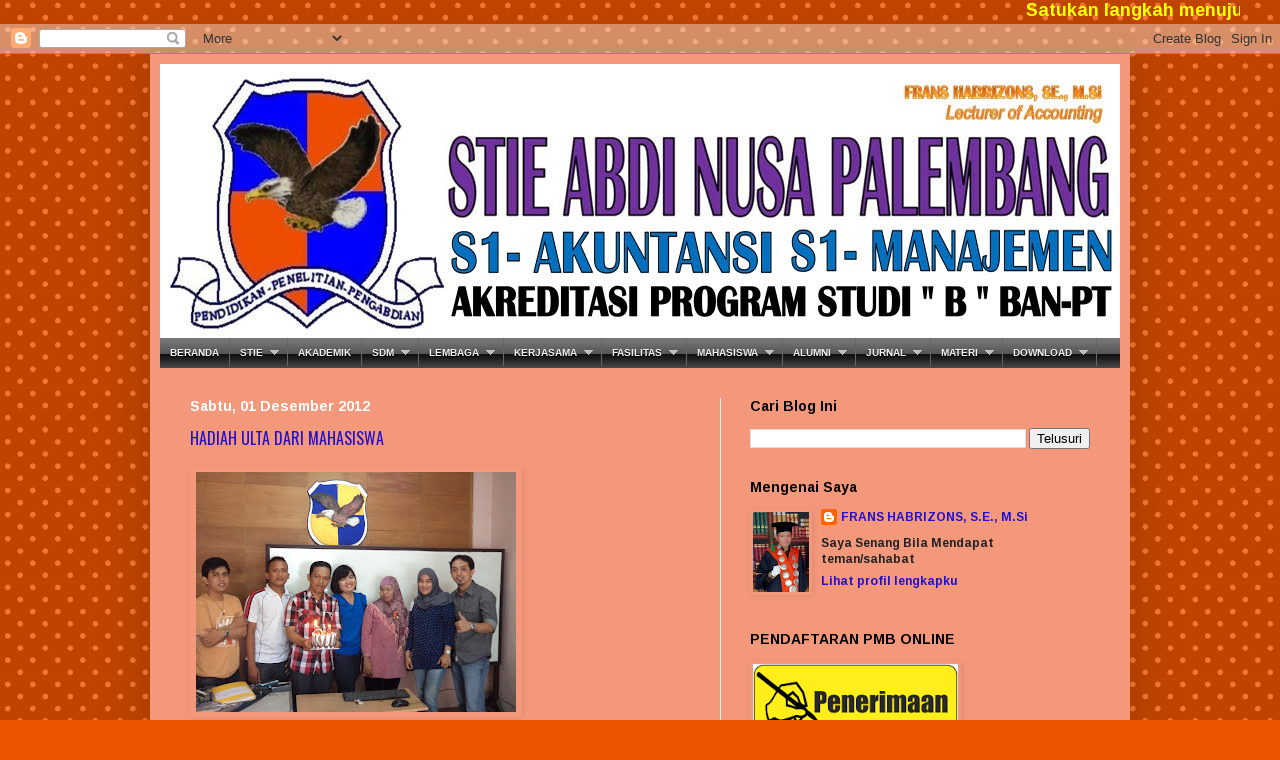

--- FILE ---
content_type: text/html; charset=UTF-8
request_url: https://stieabdinusa.blogspot.com/b/stats?style=BLACK_TRANSPARENT&timeRange=ALL_TIME&token=APq4FmCoveOJUXz_Leq-UV4IHSz1MiyVZaBUAFbvbYmO-PKXUMZMJuaA24rIEYwZHSeB2RCow4QlZyhCfLRL5eZ9QZcfFLUZ3g
body_size: -28
content:
{"total":67100,"sparklineOptions":{"backgroundColor":{"fillOpacity":0.1,"fill":"#000000"},"series":[{"areaOpacity":0.3,"color":"#202020"}]},"sparklineData":[[0,1],[1,4],[2,1],[3,4],[4,3],[5,0],[6,1],[7,2],[8,2],[9,4],[10,2],[11,1],[12,2],[13,1],[14,96],[15,14],[16,3],[17,5],[18,2],[19,7],[20,32],[21,13],[22,12],[23,3],[24,2],[25,4],[26,3],[27,8],[28,9],[29,8]],"nextTickMs":3600000}